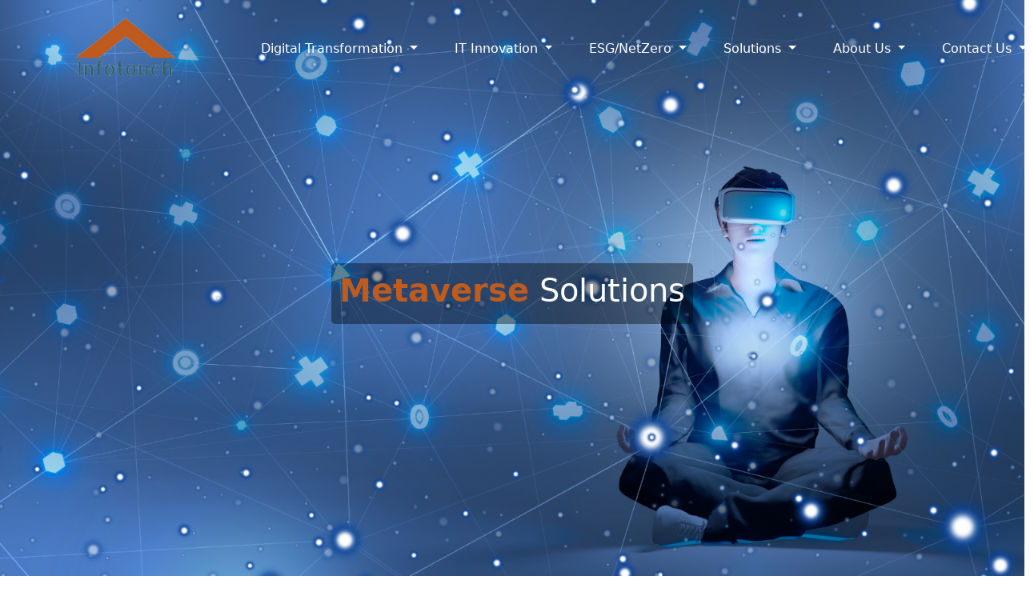

--- FILE ---
content_type: text/html
request_url: http://infotouchme.com/metaverse.html
body_size: 7026
content:
<!DOCTYPE html>
<html lang="en">

<head>
  <meta charset="UTF-8">
  <meta name="viewport" content="width=device-width, initial-scale=1.0">
  <title>Metaverse</title>
  <link rel="shortcut icon" href="img/favicon.png" type="image/x-icon">
  <!-- External Stylesheets -->
  <link href="https://cdn.jsdelivr.net/npm/bootstrap@5.3.0/dist/css/bootstrap.min.css" rel="stylesheet"
    integrity="sha384-9ndCyUaIbzAi2FUVXJi0CjmCapSmO7SnpJef0486qhLnuZ2cdeRhO02iuK6FUUVM" crossorigin="anonymous">
  <link rel="stylesheet" href="css/style.css">
  <link rel="stylesheet" href="https://cdn.jsdelivr.net/npm/bootstrap-icons@1.10.5/font/bootstrap-icons.css">

  <!-- Internal Styles -->
  <style>
    #loader {
      border: 16px solid #f3f3f3;
      border-top: 16px solid #bf5b1d;
      border-radius: 50%;
      width: 120px;
      height: 120px;
      animation: spin 1s linear infinite;
    }

    @keyframes spin {
      0% {
        transform: rotate(0deg);
      }

      100% {
        transform: rotate(360deg);
      }
    }

    #center-loader {
      display: flex;
      justify-content: center;
      align-items: center;
      width: 100%;
      min-height: 100vh;
    }
  </style>
</head>

<body>

  <!-- <header> -->
  <!-- navbar-light bg-light bg-transparent  -->

  <nav class="navbar navbar-expand-lg fixed-top">
    <div class="container-fluid">
      <a class="navbar-brand" href="index.html"><img class="img-logo" src="img/logo.png" alt="logo"></a>
      <button class="navbar-toggler" type="button" data-bs-toggle="collapse" data-bs-target="#navbarSupportedContent"
        aria-controls="navbarSupportedContent" aria-expanded="false" aria-label="Toggle navigation">
        <span class="navbar-toggler-icon"></span>
      </button>
      <div class="collapse navbar-collapse" id="navbarSupportedContent">
        <ul class="navbar-nav me-auto mb-2 mb-lg-0">

          <li class="nav-item dropdown">
            <a class="nav-link dropdown-toggle link-hover-color" href="Digital_Transformation.html" role="button"
              aria-expanded="false">
              Digital Transformation
            </a>
            <ul class="dropdown-menu">
              <li><a class="dropdown-item" href="Digital_Transformation.html#Digital_Technology_Adoption">Digital
                  Technology Adoption</a></li>
              <li><a class="dropdown-item"
                  href="Digital_Transformation.html#Digital_Transformation_Consulting">Digital Transformation
                  Consulting</a></li>
              <li><a class="dropdown-item" href="Digital_Transformation.html#Digital_Data_and_Analytics">Digital Data
                  and Analytics</a></li>
              <li><a class="dropdown-item" href="Digital_Transformation.html#Digital_Process_Innovation">Digital
                  Process & Innovation</a></li>
              <li><a class="dropdown-item" href="Digital_Transformation.html#Digital_Governance_Strategies">Digital
                  Governance Strategies</a></li>
              <li><a class="dropdown-item" href="Digital_Transformation.html#Digital_Business_Strategies">Digital
                  Business Strategies</a></li>
            </ul>
          </li>

          <li class="nav-item dropdown">
            <a class="nav-link dropdown-toggle link-hover-color" href="it_innovation.html" role="button"
              aria-expanded="false">
              IT Innovation
            </a>
            <ul class="dropdown-menu">
              <li><a class="dropdown-item" href="it_innovation.html#Smart">Smart IT Adoption</a></li>
              <li><a class="dropdown-item" href="it_innovation.html#it-Integration">IT Integration Advisory</a></li>
              <li><a class="dropdown-item" href="it_innovation.html#Blockchain">Blockchain Platform</a></li>
              <li><a class="dropdown-item" href="it_innovation.html#Ai-Technologies">AI Technologies</a></li>
              <li><a class="dropdown-item" href="it_innovation.html#web3">Web 3 Solutions</a></li>
              <li><a class="dropdown-item" href="it_innovation.html#BigData">Big Data Analytics</a></li>
              <li><a class="dropdown-item" href="it_innovation.html#Bussiness">Business Intellignece Solutions</a></li>
              <li><a class="dropdown-item" href="it_innovation.html#Metaverse">Metaverse Concepts</a></li>
              <li><a class="dropdown-item" href="it_innovation.html#It-impact">IT Innovation Impact Advisory</a></li>
            </ul>
          </li>

          <li class="nav-item dropdown">
            <a class="nav-link dropdown-toggle link-hover-color" href="ESG.html" role="button" aria-expanded="false">
              ESG/NetZero
            </a>

            <ul class="dropdown-menu">
              <li class="nav-item dropend">
                <a class="nav-link link-hover-color" href="ESG.html#ESG_practice" aria-expanded="true">
                  ESG Practice
                </a>
              </li>

              <li class="nav-item dropend">
                <a class="nav-link dropdown-toggle link-hover-color" href="ESG.html#Evironmental"n role="button"
                  data-bs-toggle="dropdown" aria-expanded="false">
                  Environmental Sustainability Solutions
                </a>
                <ul class="dropdown-menu">
                  <li><a class="dropdown-item" href="ESG.html#Evironmental">Energy Management Systems</a></li>
                  <li><a class="dropdown-item" href="ESG.html#Evironmental">Smart Grid and Energy Distribution Solutions</a></li>
                  <li><a class="dropdown-item" href="iot.html">Internet of Things (IoT) for Environmental
                      Monitoring</a></li>
                  <li><a class="dropdown-item" href="ESG.html#Evironmental">Green Data Centers</a></li>
                  <li><a class="dropdown-item" href="ESG.html#Evironmental">Sustainable Supply Chain Management Systems</a></li>
                </ul>
              </li>

              <li class="nav-item dropend">
                <a class="nav-link dropdown-toggle" href="#Social_Responsibility" role="button"
                  data-bs-toggle="dropdown" aria-expanded="false">
                  Social Responsibility Solutions
                </a>
                <ul class="dropdown-menu">
                  <li><a class="dropdown-item" href="ESG.html#Social_Responsibility">Digital Inclusion and Accessibility</a></li>
                  <li><a class="dropdown-item" href="ESG.html#Social_Responsibility">Diversity and Inclusion Analytics</a></li>
                  <li><a class="dropdown-item" href="ESG.html#Social_Responsibility">Ethical AI and Responsible Data Practices</a></li>
                  <li><a class="dropdown-item" href="ESG.html#Social_Responsibility">Digital Education and Skill Development</a></li>
                  <li><a class="dropdown-item" href="ESG.html#Social_Responsibility">Social Impact Measurement and Reporting</a></li>
                </ul>
              </li>

              <li class="nav-item dropend">
                <a class="nav-link dropdown-toggle" href="#Governance_Solutions" role="button"
                  data-bs-toggle="dropdown" aria-expanded="false">
                  Governance Solutions
                </a>
                <ul class="dropdown-menu">
                  <li><a class="dropdown-item" href="ESG.html#Governance_Solutions">ESG Data Management and Reporting</a></li>
                  <li><a class="dropdown-item" href="#ESG.html#Governance_Solutions">Blockchain for Supply Chain Transparency</a></li>
                  <li><a class="dropdown-item" href="ESG.html#Governance_Solutions">Whistleblower and Ethics Reporting Systems</a></li>
                  <li><a class="dropdown-item" href="ESG.html#Governance_Solutions">Board Governance and Collaboration Tools</a></li>
                </ul>
              </li>

              <li class="nav-item dropend">
                <a class="nav-link dropdown-toggle" href="ESG.html#NetZero_Solutions" role="button" data-bs-toggle="dropdown"
                  aria-expanded="false">
                  NetZero Solutions
                </a>
                <ul class="dropdown-menu">
                  <li><a class="dropdown-item" href="ESG.html#NetZero_Solutions">Carbon Credits Exchange</a></li>
                  <li><a class="dropdown-item" href="ESG.html#NetZero_Solutions">CO2 Credits Aggregator</a></li>
                  <li><a class="dropdown-item" href="ESG.html#NetZero_Solutions">Sustainable & Smart Cities</a></li>
                </ul>
              </li>
            </ul>


          </li>

          <li class="nav-item dropdown">
            <a class="nav-link dropdown-toggle link-hover-color" href="solution.html" role="button"
              aria-expanded="false">
              Solutions
            </a>
            <ul class="dropdown-menu">
              <li class="nav-item dropend">
                <a class="nav-link dropdown-toggle" href="#" role="button" data-bs-toggle="dropdown"
                  aria-expanded="false">
                  Technologies
                </a>
                <ul class="dropdown-menu">
                  <li><a class="dropdown-item" href="web3.html">WEB 3</a></li>
                  <li><a class="dropdown-item" href="blockchain.html">Blockchain</a></li>
                  <li><a class="dropdown-item" href="ai.html">Artificial Intelligence</a></li>
                  <li><a class="dropdown-item" href="iot.html">IoT Solutions</a></li>
                  <li><a class="dropdown-item" href="metaverse.html">MetaVerse</a></li>
                  <li><a class="dropdown-item" href="ESG.html#NetZero_Solutions">ESG/NetZero</a></li>
                  <li><a class="dropdown-item" href="Digital_Transformation.html">Digital Security and Forensics</a></li>
                </ul>
              </li>

              <li class="nav-item dropend">
                <a class="nav-link dropdown-toggle" href="#" role="button" data-bs-toggle="dropdown"
                  aria-expanded="false">
                  Products
                </a>
                <ul class="dropdown-menu">
                  <li class="nav-item dropend">
                    <a class="nav-link dropdown-toggle" href="blockchain.html" role="button" data-bs-toggle="dropdown"
                      aria-expanded="false">
                      Blockchain
                    </a>
                    <ul class="dropdown-menu">
                      <li><a class="dropdown-item" href="blockchain.html">Blockchain For Governance</a></li>
                      <li><a class="dropdown-item" href="blockchain.html">Blockchain for Enterprises</a></li>
                      <li><a class="dropdown-item" href="blockchain.html">Blockchain Use cases</a></li>
                      <li><a class="dropdown-item" href="blockchain.html">Crypto Exchange</a></li>
                      <li><a class="dropdown-item" href="blockchain.html">Crypto Tokens and Currencies</a></li>
                      <li><a class="dropdown-item" href="blockchain.html">NFTs for Governance</a></li>
                      <li><a class="dropdown-item" href="blockchain.html">NFTs for Aviation</a></li>
                      <li><a class="dropdown-item" href="blockchain.html">CBDC</a></li>
                      <li><a class="dropdown-item" href="blockchain.html">Digital Banking Solutions</a></li>
                      <li><a class="dropdown-item" href="blockchain.html">Digital KYC & KYCC</a></li>
                      <li><a class="dropdown-item" href="blockchain.html">Digital KYB</a></li>
                      <li><a class="dropdown-item" href="blockchain.html">Digital Lockers</a></li>
                    </ul>
                  </li>

                  <li class="nav-item dropend">
                    <a class="nav-link dropdown-toggle" href="ai.html" role="button" data-bs-toggle="dropdown"
                      aria-expanded="false">
                      Artificial Intelligence
                    </a>
                    <ul class="dropdown-menu">
                      <li><a class="dropdown-item" href="ai.html">AI Operating Systems & Machine Learning</a></li>
                      <li><a class="dropdown-item" href="ai.html">Natural Language Processing (NLP)</a></li>
                      <li><a class="dropdown-item" href="ai.html">Robotic Process Automation (RPA)</a></li>
                      <li><a class="dropdown-item" href="ai.html">Regulatory Compliance Management</a></li>
                      <li><a class="dropdown-item" href="ai.html">Enterprise Process Management</a></li>
                      <li><a class="dropdown-item" href="ai.html">Chatbot and Virtual Assistant Solutions</a></li>
                    </ul>
                  </li>

                  <li class="nav-item dropend">
                    <a class="nav-link dropdown-toggle" href="iot.html" role="button" data-bs-toggle="dropdown"
                      aria-expanded="false">
                      IoT Solutions
                    </a>
                    <ul class="dropdown-menu">
                      <li><a class="dropdown-item" href="iot.html">Smart Cities</a></li>
                      <li><a class="dropdown-item" href="iot.html">Smart Governance</a></li>
                      <li><a class="dropdown-item" href="iot.html">Smart Services for BFSI</a></li>
                      <li><a class="dropdown-item" href="iot.html">Drones Agritech</a></li>
                      <li><a class="dropdown-item" href="iot.html">Drones Policing</a></li>
                    </ul>
                  </li>

                  <li class="nav-item dropend">
                    <a class="nav-link dropdown-toggle" href="#" role="button" data-bs-toggle="dropdown"
                      aria-expanded="false">
                      Web 3.0
                    </a>
                    <ul class="dropdown-menu">
                      <li><a class="dropdown-item" href="web3.html">AR | VR | HyR Solutions</a></li>
                      <li><a class="dropdown-item" href="web3.html">UI / UX Solutions</a></li>
                      <li><a class="dropdown-item" href="web3.html">Decentralized Applications (DApps)</a></li>
                      <li><a class="dropdown-item" href="web3.html">Blockchain-based Identity Solutions</a></li>
                      <li><a class="dropdown-item" href="web3.html">Decentralized Finance (DeFi)</a></li>
                      <li><a class="dropdown-item" href="web3.html">Tokenization</a></li>
                      <li><a class="dropdown-item" href="web3.html">Distributed Storage</a></li>
                      <li><a class="dropdown-item" href="web3.html">Smart Contract</a></li>
                      <li><a class="dropdown-item" href="web3.html">Decentralized Governance</a></li>
                      <li><a class="dropdown-item" href="web3.html">Interoperability</a></li>
                      <li><a class="dropdown-item" href="web3.html">Web3 Wallets</a></li>
                    </ul>
                  </li>

                  <li class="nav-item dropend">
                    <a class="nav-link dropdown-toggle" href="ESG.html" role="button" data-bs-toggle="dropdown"
                      aria-expanded="false">
                      ESG Practice
                    </a>
                    <ul class="dropdown-menu">
                      <li><a class="dropdown-item" href="#">ESG Consulting</a></li>
                      <li><a class="dropdown-item" href="#">ESG Audits and Reporting</a></li>
                      <li><a class="dropdown-item" href="#">ESG Compliance and Regultarys</a></li>
                      <li><a class="dropdown-item" href="#">NetZero Solutions</a></li>
                      <li><a class="dropdown-item" href="#">Sustainability with Technology Consulting</a></li>
                      <li><a class="dropdown-item" href="#">Sustainable Cities</a></li>
                      <li><a class="dropdown-item" href="#">SILVICULTURE [Forestation/Reforestation]</a></li>
                      <li><a class="dropdown-item" href="#">AquaPonics/Hydroponics</a></li>
                      <li><a class="dropdown-item" href="#">Solar Adoption and Implementation</a></li>
                    </ul>
                  </li>

                </ul>
              </li>

              <li  class="nav-item dropend">
                <a class="nav-link dropdown-toggle" href="ESG.html" role="button" data-bs-toggle="dropdown"
                  aria-expanded="false">
                  Services
                </a>
                <ul class="dropdown-menu">
                  <li><a class="dropdown-item" href="#our-services"">Blockchain Adoption Consulting Services</a></li>
                  <li><a class="dropdown-item" href="#our-services"">Blockchain Solutions Advisory</a></li>
                  <li><a class="dropdown-item" href="#our-services"">AI Consulting Services</a></li>
                  <li><a class="dropdown-item" href="#our-services"">Data Science Consulting Services</a></li>
                  <li><a class="dropdown-item" href="#our-services"">Intelligent Process Automation Services</a></li>
                  <li><a class="dropdown-item" href="#our-services"">IoT Consulting and Transformation</a></li>
                  <li><a class="dropdown-item" href="#our-services"">Web 3 Transformation & Adoption services</a></li>
                  <li><a class="dropdown-item" href="#our-services"">ESG Advisory and Consulting</a></li>
                  <li><a class="dropdown-item" href="#our-services"">NetZero Solutions Consulting</a></li>
                  <li><a class="dropdown-item" href="#our-services"">Carbon Credits Advisory and Consulting</a></li>
                  <li><a class="dropdown-item" href="#our-services"">Digital Business Advisory and Lobbying Services in UAE</a>
                  </li>
                  <li><a class="dropdown-item" href="#">ESG Services Advisory and Lobbying in UAE</a></li>
                </ul>
              </li>

              <li class="nav-item dropend">
                <a class="nav-link dropdown-toggle" href="#" role="button" data-bs-toggle="dropdown"
                  aria-expanded="false">
                  Supers Apps
                </a>
                <ul class="dropdown-menu">
                  <li><a class="dropdown-item" href="solution.html#Supers_Apps">NetZero Super App</a></li>
                  <li><a class="dropdown-item" href="solution.html#Supers_Apps">LPA [Loyalty Agrregator</a></li>
                  <li><a class="dropdown-item" href="solution.html#Supers_Apps">Medigato</a></li>
                  <li><a class="dropdown-item" href="solution.html#Supers_Apps">Zeroh.Com A Web3 Gateway</a></li>
                  <li><a class="dropdown-item" href="solution.html#Supers_Apps">AgriTech SuperApp</a></li>
                </ul>
              </li>
            </ul>


          </li>


          <li class="nav-item dropdown">
            <a class="nav-link dropdown-toggle link-hover-color" href="index.html#about_us" role="button" aria-expanded="false">
              About Us
            </a>
            <ul class="dropdown-menu">
              <li><a class="dropdown-item" href="index.html#who-we-are">Who are We</a></li>
              <li><a class="dropdown-item" href="index.html#what-we-do">What we Do</a></li>
              <li><a class="dropdown-item" href="index.htmlsolution.html">Our Solutions</a></li>
              <li><a class="dropdown-item" href="index.html#our-services">Our Services</a></li>
              <li><a class="dropdown-item" href="roadmap.html">Our RoadMap</a></li>
            </ul>
          </li>

          <li class="nav-item dropdown">
            <a class="nav-link dropdown-toggle link-hover-color" href="contact-us.html" role="button"
              aria-expanded="false">
              Contact Us
            </a>
            <ul class="dropdown-menu">
              <li><a class="dropdown-item" href="clients.html">Clients</a></li>
              <li><a class="dropdown-item" href="solution.html">Solution Providers</a></li>
              <li><a class="dropdown-item" href="index.html#our-services">Services Providers</a></li>
              <li><a class="dropdown-item" href="#">Consultants</a></li>
              <li><a class="dropdown-item" href="join-infotouch.html">Join Us</a></li>
              <li><a class="dropdown-item" href="investors.html">Investors</a></li>
              <li><a class="dropdown-item" href="startups.html">StartUps</a></li>
              <li><a class="dropdown-item" href="collaborators.html">Collaborators</a></li>
              <li><a class="dropdown-item" href="media-and-event-managers.html">Media & Event Managers</a></li>
            </ul>
          </li>

          <!-- <li class="nav-item">
              <a class="nav-link disabled">Disabled</a>
            </li> -->
        </ul>
        <form class="d-flex" role="search">
          <!-- <input class="form-control me-2" type="search" placeholder="Search" aria-label="Search"> -->
          <a class="btn btn-outline-success btn-login" type="submit" href="login.html">Login</a>
        </form>
      </div>
    </div>
  </nav>

</header>

  <div class="container-fluid p-0">
    <div class="row image-container">
      <div class="col p-0">
        <img class="img-fluid w-100 h-100" src="img/metaverse/1.png" alt="">
        <div class="overlay">
          <div class="overlay-text">
            <h1><span class="orange-text">Metaverse</span> Solutions</h1>
          </div>
        </div>
      </div>
    </div>
  </div>


  <div class="px-4 py-5 my-5 text-center">
    <!-- <img class="d-block mx-auto mb-4" src="/docs/5.0/assets/brand/bootstrap-logo.svg" alt="" width="72" height="57"> -->
    <h1 class="display-5 fw-bold">Metaverse Solutions</h1>
    <div class="col-lg-6 mx-auto">
      <p class="lead mb-4">We at Infotouch consider Metaverse as a part of an extensive and well established Multiverse
        theory which has been in existence since thousands of years. Today we have means and tools to understand that
        theory, harness the power of Super Computing to address the needs of the future. An ecosystem where
        civilizations of the World will be able to exist in their virtual avatars, interact with others, transact with
        others and immerse with other VR XR driven platforms while retaining their identity.
      </p>
      <div class="d-grid gap-2 d-sm-flex justify-content-sm-center">

      </div>
    </div>
  </div>

  <div class="container col-xxl-8 px-4 py-5">
    <div class="row flex-lg-row-reverse align-items-center g-5 py-5">
      <div class="col-10 col-sm-8 col-lg-6">
        <img src="img/metaverse/2.png" class="d-block mx-lg-auto img-fluid" alt="Bootstrap Themes" width="700" height="500"
          loading="lazy">
      </div>
      <div class="col-lg-6">
        <!-- <h1 class="display-5 fw-bold text-body-emphasis lh-1 mb-3">Web3</h1> -->
        <p class="lead">Infotouch has extensive Digital Innovation Expertise with a mission and vision to assist our
          clients and audiences who have in their planning to understand this new platform and develop a MetaVerse
          strategy as an objective of their organizations to adapt to this new form technology and innovation.</p>
        <div class="d-grid gap-2 d-md-flex justify-content-md-start">

        </div>
      </div>
    </div>
  </div>

  <div class="container col-xxl-8 px-4 py-5">
    <div class="row flex-lg-row-reverse align-items-center g-5 py-5">

      <div class="col-lg-6">
        <!-- <h1 class="display-5 fw-bold text-body-emphasis lh-1 mb-3">Responsive left-aligned hero with image</h1> -->
        <p class="lead">Infotouch boasts an integrated Metaverse Platform designed to familiarize our clients with
          Metaverse concepts
          and guide them in harnessing this forward-thinking technology. Stemming from our Innovation practice, which
          has empowered clients since 2006 to transform their technological landscapes, we're also deploying a
          cutting-edge theatre-studio. This state-of-the-art facility, equipped with advanced VR-AR-XR apparatus,
          showcases Metaverse use cases, aiding clients in grasping its narrative and integrating it into their
          strategies, ensuring alignment with legal standards in the metaverse.
        </p>
        <div class="d-grid gap-2 d-md-flex justify-content-md-start">

        </div>
      </div>

      <div class="col-10 col-sm-8 col-lg-6">
        <img src="img/metaverse/3.png" class="d-block mx-lg-auto img-fluid" alt="Bootstrap Themes" width="700" height="500"
          loading="lazy">
      </div>
    </div>
  </div>

  <div class="container col-xxl-8 px-4 py-5">
    <div class="row flex-lg-row-reverse align-items-center g-5 py-5">
      <div class="col-10 col-sm-8 col-lg-6">
        <img src="img/metaverse/4.png" class="d-block mx-lg-auto img-fluid" alt="Bootstrap Themes" width="700"
          height="500" loading="lazy">
      </div>
      <div class="col-lg-6">
        <!-- <h1 class="display-5 fw-bold text-body-emphasis lh-1 mb-3">How Infotouch Can Help</h1> -->
        <p class="lead">Infotouch's Metaverse Studio, currently in the design stage, is an advanced technology theatre
          where clients can access expertise, consulting, and strategic development from professionals well-versed in
          both the technical and interpersonal facets of the Metaverse. Our aim is to foster collaboration for
          proofs-of-concepts and to educate and advise on the vast potential within the Metaverse Ecosystem, enhancing
          experiences for diverse audiences.

        </p>
        <div class="d-grid gap-2 d-md-flex justify-content-md-start">

        </div>
      </div>
    </div>
  </div>

  <!-- <div class="container col-xxl-8 px-4 py-5">
    <div class="row flex-lg-row-reverse align-items-center g-5 py-5">

      <div class="col-lg-6">
        <h1 class="display-5 fw-bold text-body-emphasis lh-1 mb-3">Contact Us to Embrace Web3</h1>
        <p class="lead">Experience the transformative power of Web3 technology. Reach out to our expert team at
          Infotouch to explore how Web3 solutions can drive your organization's success and empower your digital
          experiences. Embrace the decentralized future with Infotouch as your trusted partner.
        </p>
        <div class="d-grid gap-2 d-md-flex justify-content-md-start">

        </div>
      </div>

      <div class="col-10 col-sm-8 col-lg-6">
        <img src="img/web3.0/11.png" class="d-block mx-lg-auto img-fluid" alt="Bootstrap Themes" width="700"
          height="500" loading="lazy">
      </div>
    </div>
  </div> -->

  <!-- topics at a glance -->
  <section id="topics">
    <div class="container-md">

      <div class="text-center">
        <h2>Web 3.0: The Next Evolution of the Internet</h2>
        <p class="lead text-muted">Decentralization, Trust, and Empowerment in the Digital Age</p>
      </div>

      <div class="row my-5 g-5 justify-content-around align-items-center">

        <div class="col-6 col-lg-4">
          <img src="img/metaverse/5.png" class="img-fluid" alt="ebook">
        </div>

        <div class="col-lg-6">

          <!-- accordion -->
          <div class="accordion" id="chapters">

            <!-- 1 -->
            <div class="accordion-item">
              <h2 class="accordion-header" id="heading-1">
                <button class="accordion-button" type="button" data-bs-toggle="collapse" data-bs-target="#chapter-1"
                  aria-expanded="true" aria-controls="chapter-1">
                  Limitless Exploration
                </button>
              </h2>
              <div id="chapter-1" class="accordion-collapse collapse show" aria-labelledby="heading-1"
                data-bs-parent="#chapters">
                <div class="accordion-body">
                  <p>Dive into a boundless universe of interconnected digital spaces, from fantastical worlds to
                    hyper-realistic simulations.</p>
                </div>
              </div>
            </div>

            <!-- 2 -->
            <div class="accordion-item">
              <h2 class="accordion-header" id="heading-2">
                <button class="accordion-button collapsed" type="button" data-bs-toggle="collapse"
                  data-bs-target="#chapter-2" aria-expanded="false" aria-controls="chapter-2">
                  Real-Time Collaboration
                </button>
              </h2>
              <div id="chapter-2" class="accordion-collapse collapse" aria-labelledby="heading-2"
                data-bs-parent="#chapters">
                <div class="accordion-body">
                  <p>Engage with friends, colleagues, and strangers alike in immersive environments, transforming work,
                    play, and socialization.
                    <!-- <p>Lorem, ipsum dolor sit amet consectetur adipisicing elit. Quis assumenda delectus sapiente quidem
                    consequatur odit adipisci necessitatibus nemo aliquid minus modi tempore quibusdam quas vitae, animi
                    ipsam nulla sunt alias.</p> -->
                </div>
              </div>
            </div>

            <!-- 3 -->
            <div class="accordion-item">
              <h2 class="accordion-header" id="heading-3">
                <button class="accordion-button collapsed" type="button" data-bs-toggle="collapse"
                  data-bs-target="#chapter-3" aria-expanded="false" aria-controls="chapter-1">
                  Customized Reality
                </button>
              </h2>
              <div id="chapter-3" class="accordion-collapse collapse" aria-labelledby="heading-3"
                data-bs-parent="#chapters">
                <div class="accordion-body">
                  <p>
                    Personalize your digital identity and surroundings, crafting a universe tailored to your wildest
                    imaginations.
                  </p>
                  <!-- <p>Lorem, ipsum dolor sit amet consectetur adipisicing elit. Quis assumenda delectus sapiente quidem
                    consequatur odit adipisci necessitatibus nemo aliquid minus modi tempore quibusdam quas vitae, animi
                    ipsam nulla sunt alias.</p> -->
                </div>
              </div>
            </div>

            <!-- 4 -->
            <div class="accordion-item">
              <h2 class="accordion-header" id="heading-4">
                <button class="accordion-button collapsed" type="button" data-bs-toggle="collapse"
                  data-bs-target="#chapter-4" aria-expanded="false" aria-controls="chapter-4">
                  Economic Revolution
                </button>
              </h2>
              <div id="chapter-4" class="accordion-collapse collapse" aria-labelledby="heading-4"
                data-bs-parent="#chapters">
                <div class="accordion-body">
                  <p>
                    Harness unique opportunities for trade, commerce, and entrepreneurship in a thriving virtual
                    economy.
                  </p>
                  <!-- <p>Lorem, ipsum dolor sit amet consectetur adipisicing elit. Quis assumenda delectus sapiente quidem
                    consequatur odit adipisci necessitatibus nemo aliquid minus modi tempore quibusdam quas vitae, animi
                    ipsam nulla sunt alias.</p> -->
                </div>
              </div>
            </div>

            <!-- 5 -->
            <div class="accordion-item">
              <h2 class="accordion-header" id="heading-5">
                <button class="accordion-button collapsed" type="button" data-bs-toggle="collapse"
                  data-bs-target="#chapter-5" aria-expanded="false" aria-controls="chapter-5">
                  Boundary-Blurring Experiences
                </button>
              </h2>
              <div id="chapter-5" class="accordion-collapse collapse" aria-labelledby="heading-5"
                data-bs-parent="#chapters">
                <div class="accordion-body">
                  <p>Melding the physical and digital, the metaverse offers an augmented reality, reshaping our
                    perception of time, space, and self.</p>
                  </p>
                  </p>
                  <!-- <p>Lorem, ipsum dolor sit amet consectetur adipisicing elit. Quis assumenda delectus sapiente quidem
                    consequatur odit adipisci necessitatibus nemo aliquid minus modi tempore quibusdam quas vitae, animi
                    ipsam nulla sunt alias.</p> -->
                </div>
              </div>
            </div>
          </div>

        </div>
      </div>
    </div>
  </section>


  <!-- Footer Section Start -->
  <div class="container-fluid px-5">
    <footer class="py-5">
      <div class="row">
        <div class="col-6 col-md-2 mb-3">
          <h5>Web 3.0</h5>
          <ul class="nav flex-column">
            <li class="nav-item mb-2"><a href="web3.html" class="nav-link p-0 text-body-secondary">AR | VR | HyR Solutions</a>
            </li>
            <li class="nav-item mb-2"><a href="web3.html" class="nav-link p-0 text-body-secondary">UI / UX Solutions</a></li>
            <li class="nav-item mb-2"><a href="web3.html" class="nav-link p-0 text-body-secondary">Decentralized Applications
                (DApps)</a></li>
            <li class="nav-item mb-2"><a href="web3.html" class="nav-link p-0 text-body-secondary">Blockchain-based Identity
                Solutions</a></li>
            <li class="nav-item mb-2"><a href="web3.html" class="nav-link p-0 text-body-secondary">Decentralized Finance
                (DeFi)</a></li>
            <li class="nav-item mb-2"><a href="web3.html" class="nav-link p-0 text-body-secondary">Tokenization</a></li>
            <li class="nav-item mb-2"><a href="web3.html" class="nav-link p-0 text-body-secondary">Distributed Storage</a></li>
            <li class="nav-item mb-2"><a href="web3.html" class="nav-link p-0 text-body-secondary">Smart Contracts</a></li>
            <li class="nav-item mb-2"><a href="web3.html" class="nav-link p-0 text-body-secondary">Decentralized Governance</a>
            </li>
            <li class="nav-item mb-2"><a href="web3.html" class="nav-link p-0 text-body-secondary">Interoperability</a></li>
            <li class="nav-item mb-2"><a href="web3.html" class="nav-link p-0 text-body-secondary">Web3 Wallets</a></li>
          </ul>
        </div>

        <div class="col-6 col-md-2 mb-3">
          <h5>Blockchain</h5>
          <ul class="nav flex-column">
            <li class="nav-item mb-2"><a href="blockchain.html" class="nav-link p-0 text-body-secondary">Blockchain For Governance</a>
            </li>
            <li class="nav-item mb-2"><a href="blockchain.html" class="nav-link p-0 text-body-secondary">Blockchain for
                Enterprises</a></li>
            <li class="nav-item mb-2"><a href="blockchain.html" class="nav-link p-0 text-body-secondary">Blockchain Use cases</a></li>
            <li class="nav-item mb-2"><a href="blockchain.html" class="nav-link p-0 text-body-secondary">Crypto Exchange</a></li>
            <li class="nav-item mb-2"><a href="blockchain.html" class="nav-link p-0 text-body-secondary">Crypto Tokens and
                Currencies</a></li>
            <li class="nav-item mb-2"><a href="blockchain.html" class="nav-link p-0 text-body-secondary">NFTs for Governance</a></li>
            <li class="nav-item mb-2"><a href="blockchain.html" class="nav-link p-0 text-body-secondary">NFTs for Aviation</a></li>
            <li class="nav-item mb-2"><a href="blockchain.html" class="nav-link p-0 text-body-secondary">CBDC</a></li>
            <li class="nav-item mb-2"><a href="blockchain.html" class="nav-link p-0 text-body-secondary">Digital Banking Solutions</a>
            </li>
            <li class="nav-item mb-2"><a href="blockchain.html" class="nav-link p-0 text-body-secondary">Digital KYC & KYCC</a></li>
            <li class="nav-item mb-2"><a href="blockchain.html" class="nav-link p-0 text-body-secondary">Digital KYB</a></li>
            <li class="nav-item mb-2"><a href="blockchain.html" class="nav-link p-0 text-body-secondary">Digital Lockers</a></li>
          </ul>
        </div>

        <div class="col-6 col-md-2 mb-3">
          <h5>Artificial Intelligence</h5>
          <ul class="nav flex-column">
            <li class="nav-item mb-2"><a href="ai.html" class="nav-link p-0 text-body-secondary">AI Operating Systems &
                Machine Learning</a></li>
            <li class="nav-item mb-2"><a href="ai.html" class="nav-link p-0 text-body-secondary">Natural Language Processing
                (NLP)</a></li>
            <li class="nav-item mb-2"><a href="ai.html" class="nav-link p-0 text-body-secondary">Robotic Process Automation
                (RPA)</a></li>
            <li class="nav-item mb-2"><a href="ai.html" class="nav-link p-0 text-body-secondary">Regulatory Compliance
                Management</a></li>
            <li class="nav-item mb-2"><a href="ai.html" class="nav-link p-0 text-body-secondary">Enterprise Process
                Management</a></li>
            <li class="nav-item mb-2"><a href="ai.html" class="nav-link p-0 text-body-secondary">Chatbot and Virtual Assistant
                Solutions</a></li>

          </ul>
        </div>

        <div class="col-6 col-md-2 mb-3">
          <h5>IoT Solutions</h5>
          <ul class="nav flex-column">
            <li class="nav-item mb-2"><a href="iot.html" class="nav-link p-0 text-body-secondary">Smart Cities</a></li>
            <li class="nav-item mb-2"><a href="iot.html" class="nav-link p-0 text-body-secondary">Smart Governance</a></li>
            <li class="nav-item mb-2"><a href="iot.html" class="nav-link p-0 text-body-secondary">Smart Services for BFSI</a>
            </li>
            <li class="nav-item mb-2"><a href="iot.html" class="nav-link p-0 text-body-secondary">Drones Agritech</a></li>
            <li class="nav-item mb-2"><a href="iot.html" class="nav-link p-0 text-body-secondary">Drones Policing</a></li>

          </ul>
        </div>

        <div class="col-6 col-md-2 mb-3">
          <h5>ESG Practice</h5>
          <ul class="nav flex-column">
            <li class="nav-item mb-2"><a href="ESG.html" class="nav-link p-0 text-body-secondary">ESG Consulting </a></li>
            <li class="nav-item mb-2"><a href="ESG.html" class="nav-link p-0 text-body-secondary">ESG Audits and Reporting</a>
            </li>
            <li class="nav-item mb-2"><a href="ESG.html" class="nav-link p-0 text-body-secondary">ESG Compliance and
                Regultary</a></li>
            <li class="nav-item mb-2"><a href="ESG.html" class="nav-link p-0 text-body-secondary">NetZero Solutions</a></li>
            <li class="nav-item mb-2"><a href="ESG.html" class="nav-link p-0 text-body-secondary">Sustainability with
                Technology Consulting</a></li>
            <li class="nav-item mb-2"><a href="ESG.html" class="nav-link p-0 text-body-secondary">Sustainable Cities</a></li>
            <li class="nav-item mb-2"><a href="ESG.html" class="nav-link p-0 text-body-secondary">SILVICULTURE
                [Forestation/Reforestation]</a></li>
            <li class="nav-item mb-2"><a href="ESG.html" class="nav-link p-0 text-body-secondary">AquaPonics/Hydroponics</a>
            </li>
            <li class="nav-item mb-2"><a href="ESG.html" class="nav-link p-0 text-body-secondary">Solar Adoption and
                Implementation </a></li>
          </ul>
        </div>

        <div class="col-6 col-md-2 mb-3">
          <h5>Supers Apps</h5>
          <ul class="nav flex-column">
            <li class="nav-item mb-2"><a href="solution.html#Supers_Apps" class="nav-link p-0 text-body-secondary">NetZero Super App</a></li>
            <li class="nav-item mb-2"><a href="solution.html#Supers_Apps" class="nav-link p-0 text-body-secondary">LPA [Loyalty Agrregator]</a>
            </li>
            <li class="nav-item mb-2"><a href="solution.html#Supers_Apps" class="nav-link p-0 text-body-secondary">Medigator</a></li>
            <li class="nav-item mb-2"><a href="solution.html#Supers_Apps" class="nav-link p-0 text-body-secondary">Zeroh.Com A Web3 Gateway</a>
            </li>
            <li class="nav-item mb-2"><a href="solution.html#Supers_Apps" class="nav-link p-0 text-body-secondary">AgriTech SuperApp</a></li>
          </ul>
        </div>

      </div>

      <div class="d-flex flex-column flex-sm-row justify-content-between py-4 my-4 border-top">
        <p>&copy; 2023 Infotouch, Inc. All rights reserved.</p>
        <ul class="list-unstyled d-flex">

          <li class="ms-3"><a class="link-body-emphasis" href="#"><i class="bi bi-twitter"></i></a></li>
          <li class="ms-3"><a class="link-body-emphasis" href="#"><i class="bi bi-instagram"></i></a></li>
          <li class="ms-3"><a class="link-body-emphasis" href="#"><i class="bi bi-facebook"></i></a></li>
        </ul>
      </div>
    </footer>
  </div>
  <!-- Footer Section End -->
  <!-- Footer Section End -->

  <script src="https://cdn.jsdelivr.net/npm/bootstrap@5.3.0/dist/js/bootstrap.bundle.min.js"
    integrity="sha384-geWF76RCwLtnZ8qwWowPQNguL3RmwHVBC9FhGdlKrxdiJJigb/j/68SIy3Te4Bkz"
    crossorigin="anonymous"></script>


  <!-- For Navbar to Solid Color on Scroll -->
  <script>
    const navEl = document.querySelector('.navbar');

    window.addEventListener('scroll', () => {
      if (window.scrollY >= 56) {
        navEl.classList.add('navbar-scrolled');
      } else if (scrollY < 56) {
        navEl.classList.remove('navbar-scrolled');
      }
    });
  </script>
  <script src="https://ajax.googleapis.com/ajax/libs/jquery/3.6.4/jquery.min.js"></script>


  <script src="js/main.js"></script>

  <script>document.querySelector('.who-are-we').addEventListener('animationend', function (event) {
      if (event.target.matches('h2') || event.target.matches('.lead')) {
        event.target.classList.add('animated');
      }
    });

    document.querySelector('.what-we-do').addEventListener('animationend', function (event) {
      if (event.target.matches('h2') || event.target.matches('.lead')) {
        event.target.classList.add('animated');
      }
    });
  </script>
</body>

</html>

--- FILE ---
content_type: text/css
request_url: http://infotouchme.com/css/style.css
body_size: 3448
content:
body {
  background-color: #fff;
}


.navbar-toggler-icon {
  color: #ffffff;
}

.dropdown:hover>.dropdown-menu,
.dropend:hover>.dropdown-menu {
  display: block;
  margin-top: .125em;
  margin-left: .125em;
}

.nav-link {
  color: #ffffff;
}


.dropdown-menu .nav-item .nav-link {
  color: #000000;
}

.link-hover-color:hover {
  color: #bf5b1d;
}

.navbar-nav .nav-link.active,
.navbar-nav .nav-link.show {
  color: #bf5b1d;
}

.dropdown-item.active,
.dropdown-item:active {
  background-color: #bf5b1d;
}

.navbar {
  transition: all 0.5s;
}

.navbar-scrolled {
  background-color: #212741;
  box-shadow: 0 3px 10px rgba(0, 0, 0, 0.15);
}

.btn {
  background-color: #30605d;
  color: #ffffff;
}

.btn:hover {
  background-color: #bf5b1d;
  color: #ffffff;
}




.btn-outline-success {
  --bs-btn-color: #30605d;
  --bs-btn-border-color: #30605d;
  --bs-btn-hover-color: #30605d;
  --bs-btn-hover-bg: #30605d;
  --bs-btn-hover-border-color: #30605d;
  --bs-btn-focus-shadow-rgb: #30605d;
  --bs-btn-active-color: #fff;
  --bs-btn-active-bg: #30605d;
  --bs-btn-active-border-color: #30605d;
  --bs-btn-active-shadow: inset 0 3px 5px rgba(0, 0, 0, 0.125);
  --bs-btn-disabled-color: #30605d;
  --bs-btn-disabled-bg: transparent;
  --bs-btn-disabled-border-color: #30605d;
  --bs-gradient: none;
}

.carousel-control-next,
.carousel-control-prev {
  width: 5%;
}

.slide-text {
  float: left;
}

.orange-text {
  color: #bf5b1d;
  font-weight: 700;
}

.green-text {
  color: #30605d;
  font-weight: 700;
}

.btn-primary {
  --bs-btn-color: #fff;
  --bs-btn-bg: #30605d;
  --bs-btn-border-color: #30605d;
  --bs-btn-hover-color: #fff;
  --bs-btn-hover-bg: #30605d;
  --bs-btn-hover-border-color: #30605d;
  --bs-btn-focus-shadow-rgb: 49, 132, 253;
  --bs-btn-active-color: #fff;
  --bs-btn-active-bg: #30605d;
  --bs-btn-active-border-color: #30605d;
  --bs-btn-active-shadow: inset 0 3px 5px rgba(0, 0, 0, 0.125);
  --bs-btn-disabled-color: #fff;
  --bs-btn-disabled-bg: #30605d;
  --bs-btn-disabled-border-color: #30605d;
}

.what-box {
  background-color: #212741;
  color: #ffffff;
}

.why-box {
  background-color: #bf5b1d;
  color: #ffffff;
}

.img-corner {
  border-top-left-radius: 15px;
  border-top-right-radius: 15px;
}


@media screen and (min-width: 769px) {
  .dropend:hover>.dropdown-menu {
    position: absolute;
    top: 0;
    left: 100%;
  }
}


/* .container {
  max-width: 960px;
} */

.icon-link>.bi {
  width: .75em;
  height: .75em;
}

/*
   * Custom translucent site header
   */

.site-header {
  background-color: rgba(0, 0, 0, .85);
  -webkit-backdrop-filter: saturate(180%) blur(20px);
  backdrop-filter: saturate(180%) blur(20px);
}

.site-header a {
  color: #8e8e8e;
  transition: color .15s ease-in-out;
}

.site-header a:hover {
  color: #fff;
  text-decoration: none;
}

/*
   * Dummy devices (replace them with your own or something else entirely!)
   */

.product-device {
  position: absolute;
  right: 10%;
  bottom: -30%;
  width: 300px;
  height: 540px;
  background-color: #333;
  border-radius: 21px;
  transform: rotate(30deg);
}

.product-device::before {
  position: absolute;
  top: 10%;
  right: 10px;
  bottom: 10%;
  left: 10px;
  content: "";
  background-color: rgba(255, 255, 255, .1);
  border-radius: 5px;
}

.product-device-2 {
  top: -25%;
  right: auto;
  bottom: 0;
  left: 5%;
  background-color: #e5e5e5;
}


/*
   * Extra utilities
   */

.flex-equal>* {
  flex: 1;
}

@media (min-width: 768px) {
  .flex-md-equal>* {
    flex: 1;
  }
}


.feature-icon {
  width: 4rem;
  height: 4rem;
  border-radius: .75rem;
}

.icon-square {
  width: 3rem;
  height: 3rem;
  border-radius: .75rem;
}

.text-shadow-1 {
  text-shadow: 0 .125rem .25rem rgba(0, 0, 0, .25);
}

.text-shadow-2 {
  text-shadow: 0 .25rem .5rem rgba(0, 0, 0, .25);
}

.text-shadow-3 {
  text-shadow: 0 .5rem 1.5rem rgba(0, 0, 0, .25);
}

.card-cover {
  background-repeat: no-repeat;
  background-position: center center;
  background-size: cover;
}

.feature-icon-small {
  width: 3rem;
  height: 3rem;
}

.custom-img-width {
  width: 100%;
}

.img-logo {
  margin-left: 35px;
}

.btn-login {
  margin-right: 35px;
}

@media (min-width: 50px) and (max-width: 991px) {
  .img-logo {
    width: 5rem;
  }

  button.navbar-toggler.collapsed,
  button.navbar-toggler {
    background-color: #bf5b1d;
  }

  .navbar-toggler-icon {
    width: 1em;
    height: 1em;
  }

  div#navbarSupportedContent.navbar-collapse.collapse.show {
    background-color: #bf5b1d;
    padding: 10px;
    border-radius: 4px;
  }

  div#navbarSupportedContent.navbar-collapse.collapse.show a {
    color: #000000;
    background-color: #ffffff79;
    padding: 10px;
    border-radius: 4px;
    margin: 2px;
    font-size: x-small;
    font-weight: 600;
  }

  h2.display-3 {
    font-size: x-small;
  }

  .img-fluid {
    max-width: 100%;
    height: auto;
  }


}


@media (min-width: 1200px) {
  .display-3 {
    font-size: 3rem;
  }
}

.carousel-caption {
  top: 50%;
  transform: translateY(-50%);
  bottom: initial;
}

.item {
  -webkit-transform-style: preserve-3d;
  -moz-transform-style: preserve-3d;
}

.bd-placeholder-img {
  object-fit: cover;
  height: 900px;

}

.img-style {
  object-fit: cover;
  height: 600px;
}

.navbar>.container,
.navbar>.container-fluid,
.navbar>.container-lg,
.navbar>.container-md,
.navbar>.container-sm,
.navbar>.container-xl,
.navbar>.container-xxl {
  padding: 8px;
}

#navbarSupportedContent>ul>li {
  margin: 15px;
}


.dropdown-menu {
  border-radius: 0;
  padding: 25px;
  background-color: #30605d;
}

.dropdown-menu a {
  color: #fff;
}


#navbarSupportedContent>ul>li:nth-child(3)>ul>li:nth-child(n)>a {
  color: #fff;
}

#navbarSupportedContent>ul>li:nth-child(3)>ul>li:nth-child(n)>a:hover {
  background-color: #fff;
  color: #000000;
}

#navbarSupportedContent>ul>li:nth-child(4)>ul>li:nth-child(n)>a {
  color: #fff;
}

#navbarSupportedContent>ul>li:nth-child(4)>ul>li:nth-child(2)>ul>li:nth-child(n)>a {
  color: #fff;
}

#navbarSupportedContent>ul>li:nth-child(4)>ul>li:nth-child(n)>a:hover {
  background-color: #fff;
  color: #000000;
}

#navbarSupportedContent>ul>li:nth-child(4)>ul>li:nth-child(2)>ul>li:nth-child(n)>a:hover {
  background-color: #fff;
  color: #000000;
}

body>main>div.container {
  margin-top: 50px;
}

body>main>div.container>div:nth-child(1)>div:nth-child(3) {
  margin-bottom: 22px;
}

.img-fluid {
  max-width: 100%;
  height: 300px;
  object-fit: cover;

}


.who-are-we {
  padding: 50px;
}


.container-web {
  width: 100%;
  height: 100px;
  color: #fff;
  display: flex;
  align-items: center;
  justify-content: center;

}

.container-web h1 {
  font-size: 50px;
  font-weight: 600;
}

.container-web h1 span {
  color: #bf5b1d;
  font-size: 80px;

}

/* Animated List */

.animated-list {
  list-style-type: none;
  padding: 0;
  width: 100%;
  background-color: #fff;
  box-shadow: 0px 0px 10px rgba(0, 0, 0, 0.1);
  overflow: hidden;
}

.animated-list li {
  padding: 15px;
  border-bottom: 1px solid #e0e0e0;
  transform: translateX(0%);
  /* items are visible by default */
  opacity: 1;
}

/* Trigger animation on list hover */
.animated-list:hover li {
  animation: slideIn 0.5s backwards;
  /* 'backwards' will make sure initial state of animation is applied on hover */
  transform: translateX(0%);
  opacity: 1;
}

@keyframes slideIn {
  0% {
    transform: translateX(-100%);
    opacity: 0;
  }

  100% {
    transform: translateX(0%);
    opacity: 1;
  }
}

/* Staggered animation delays for each list item */
.animated-list:hover li:nth-child(1) {
  animation-delay: 0.2s;
}

.animated-list:hover li:nth-child(2) {
  animation-delay: 0.4s;
}

.animated-list:hover li:nth-child(3) {
  animation-delay: 0.6s;
}

.animated-list:hover li:nth-child(4) {
  animation-delay: 0.8s;
}

.animated-list:hover li:nth-child(5) {
  animation-delay: 1s;
}




/* Animated list 2 */

.animated-list2 {
  list-style-type: none;
  padding: 0;
  width: 100%;
  background-color: #fff;
  box-shadow: 0px 0px 10px rgba(0, 0, 0, 0.1);
  overflow: hidden;
}

.animated-list2 li {
  padding: 15px;
  border-bottom: 1px solid #e0e0e0;
  transform: translateX(0%);
  /* items are visible by default */
  opacity: 1;
}

/* Trigger animation on list hover */
.animated-list2:hover li {
  animation: slideIn 0.5s backwards;
  /* 'backwards' will make sure initial state of animation is applied on hover */
  transform: translateX(0%);
  opacity: 1;
}

@keyframes slideIn {
  0% {
    transform: translateX(-100%);
    opacity: 0;
  }

  100% {
    transform: translateX(0%);
    opacity: 1;
  }
}

/* Staggered animation delays for each list item */
.animated-list2:hover li:nth-child(1) {
  animation-delay: 0.2s;
}

.animated-list2:hover li:nth-child(2) {
  animation-delay: 0.4s;
}

.animated-list2:hover li:nth-child(3) {
  animation-delay: 0.6s;
}

.animated-list2:hover li:nth-child(4) {
  animation-delay: 0.8s;
}

.animated-list2:hover li:nth-child(5) {
  animation-delay: 1s;
}


/* Cursor Effect */

.cursor {
  width: 20px;
  height: 20px;
  background-color: #bf5b1d;
  border-radius: 50%;
  position: absolute;
  transform: translate(-50%, -50%);
  pointer-events: none;
  /* Prevents the custom cursor from interfering with other interactions */
  z-index: 1000;
  /* Ensure the cursor is above other elements */

}

/* End Cursor effect */

/* Define the keyframes */
@keyframes fadeIn {
  from {
    opacity: 0;
  }

  to {
    opacity: 1;
  }
}

@keyframes slideInRight {
  from {
    transform: translateX(100%);
  }

  to {
    transform: translateX(0);
  }
}

@keyframes zoomIn {
  from {
    transform: scale(0.9);
    opacity: 0;
  }

  to {
    transform: scale(1);
    opacity: 1;
  }
}

/* Set the initial states for the elements */
.who-are-we h2 {
  opacity: 0;
  /* initially hidden */
}

.who-are-we p.lead {
  opacity: 0;
  /* initially hidden */
}

/* Hover effects */
.who-are-we:hover h2 {
  animation: zoomIn 0.5s forwards;
}

.who-are-we:hover p.lead {
  animation: fadeIn 1s forwards;
  animation-delay: 0.5s;
  /* staggered effect */
}

/* Class to ensure text stays visible after animation */
.who-are-we h2.animated,
.who-are-we p.lead.animated {
  opacity: 1;
}







/* Define the keyframes */
@keyframes fadeIn {
  from {
    opacity: 0;
  }

  to {
    opacity: 1;
  }
}

@keyframes slideInRight {
  from {
    transform: translateX(100%);
  }

  to {
    transform: translateX(0);
  }
}

@keyframes zoomIn {
  from {
    transform: scale(0.9);
    opacity: 0;
  }

  to {
    transform: scale(1);
    opacity: 1;
  }
}

/* Set the initial states for the elements */
.what-we-do h2 {
  opacity: 0;
  /* initially hidden */
}

.what-we-do p.lead {
  opacity: 0;
  /* initially hidden */
}

/* Hover effects */
.what-we-do:hover h2 {
  animation: zoomIn 0.5s forwards;
}

.what-we-do:hover p.lead {
  animation: fadeIn 1s forwards;
  animation-delay: 0.5s;
  /* staggered effect */
}

/* Class to ensure text stays visible after animation */
.what-we-do h2.animated,
.what-we-do p.lead.animated {
  opacity: 1;
}


#pills-environmental-tab {
  background-color: #bf5b1d;
  margin: 5px;
}

#pills-social-tab {
  background-color: #bf5b1d;
  margin: 5px;
}

#pills-governance-tab {
  background-color: #bf5b1d;
  margin: 5px;
}

.nav-link:hover {
  color: #fff;
  font-weight: 700;
}

/* CSS for the zoom-in effect */



/* Custom CSS for card hover effect */
.animated-card {
  transition: transform .2s;
  /* Animation */
}

.animated-card:hover {
  transform: scale(1.05);
  /* Scale up by 5% */
}

.center-img {
  display: block;
  margin-left: auto;
  margin-right: auto;
}




.col-md iframe {
  width: 100%;
  height: 100%;
  border-radius: 10px;
}

@media (min-width: 768px) {
  .news-input {
    width: 50%;
  }
}


.image-container {
  position: relative;
}

.overlay {
  position: absolute;
  top: 0;
  left: 0;
  bottom: 0;
  right: 0;
  display: flex;
  justify-content: center;
  align-items: center;
}

.overlay-text {
  background-color: rgba(0, 0, 0, 0.4); /* 90% black */
  color: white;  /* Text color */
  padding: 10px; /* Some padding for aesthetics */
  border-radius: 5px; /* Rounded corners */
  font-size: 20px; /* Adjust as needed */
  display: inline-block; /* So the background only wraps the text */
}
.hide{
  visibility:hidden;
}



/* Roadmap CSS */

/* The actual timeline (the vertical ruler) */
.main-timeline {
  position: relative;
}

/* The actual timeline (the vertical ruler) */
.main-timeline::after {
  content: "";
  position: absolute;
  width: 6px;
  background-color: #939597;
  top: 0;
  bottom: 0;
  left: 50%;
  margin-left: -3px;
}

/* Container around content */
.timeline {
  position: relative;
  background-color: inherit;
  width: 50%;
}

/* The circles on the timeline */
.timeline::after {
  content: "";
  position: absolute;
  width: 25px;
  height: 25px;
  right: -13px;
  background-color: #939597;
  border: 5px solid #f5df4d;
  top: 15px;
  border-radius: 50%;
  z-index: 1;
}

/* Place the container to the left */
.left {
  padding: 0px 40px 20px 0px;
  left: 0;
}

/* Place the container to the right */
.right {
  padding: 0px 0px 20px 40px;
  left: 50%;
}

/* Add arrows to the left container (pointing right) */
.left::before {
  content: " ";
  position: absolute;
  top: 18px;
  z-index: 1;
  right: 30px;
  border: medium solid white;
  border-width: 10px 0 10px 10px;
  border-color: transparent transparent transparent white;
}

/* Add arrows to the right container (pointing left) */
.right::before {
  content: " ";
  position: absolute;
  top: 18px;
  z-index: 1;
  left: 30px;
  border: medium solid white;
  border-width: 10px 10px 10px 0;
  border-color: transparent white transparent transparent;
}

/* Fix the circle for containers on the right side */
.right::after {
  left: -12px;
}

/* Media queries - Responsive timeline on screens less than 600px wide */
@media screen and (max-width: 600px) {
  /* Place the timelime to the left */
  .main-timeline::after {
    left: 31px;
  }

  /* Full-width containers */
  .timeline {
    width: 100%;
    padding-left: 70px;
    padding-right: 25px;
  }

  /* Make sure that all arrows are pointing leftwards */
  .timeline::before {
    left: 60px;
    border: medium solid white;
    border-width: 10px 10px 10px 0;
    border-color: transparent white transparent transparent;
  }

  /* Make sure all circles are at the same spot */
  .left::after,
  .right::after {
    left: 18px;
  }

  .left::before {
    right: auto;
  }

  /* Make all right containers behave like the left ones */
  .right {
    left: 0%;
  }
}

--- FILE ---
content_type: application/javascript
request_url: http://infotouchme.com/js/main.js
body_size: 192
content:
const cursor = document.querySelector('.cursor');

document.addEventListener('mousemove', e => {
    let x = e.clientX;
    let y = e.clientY;
    cursor.style.left = `${x}px`;
    cursor.style.top = `${y}px`;
});

document.addEventListener('mouseenter', () => {
    cursor.style.opacity = "1";
});

document.addEventListener('mouseleave', () => {
    cursor.style.opacity = "0";
});